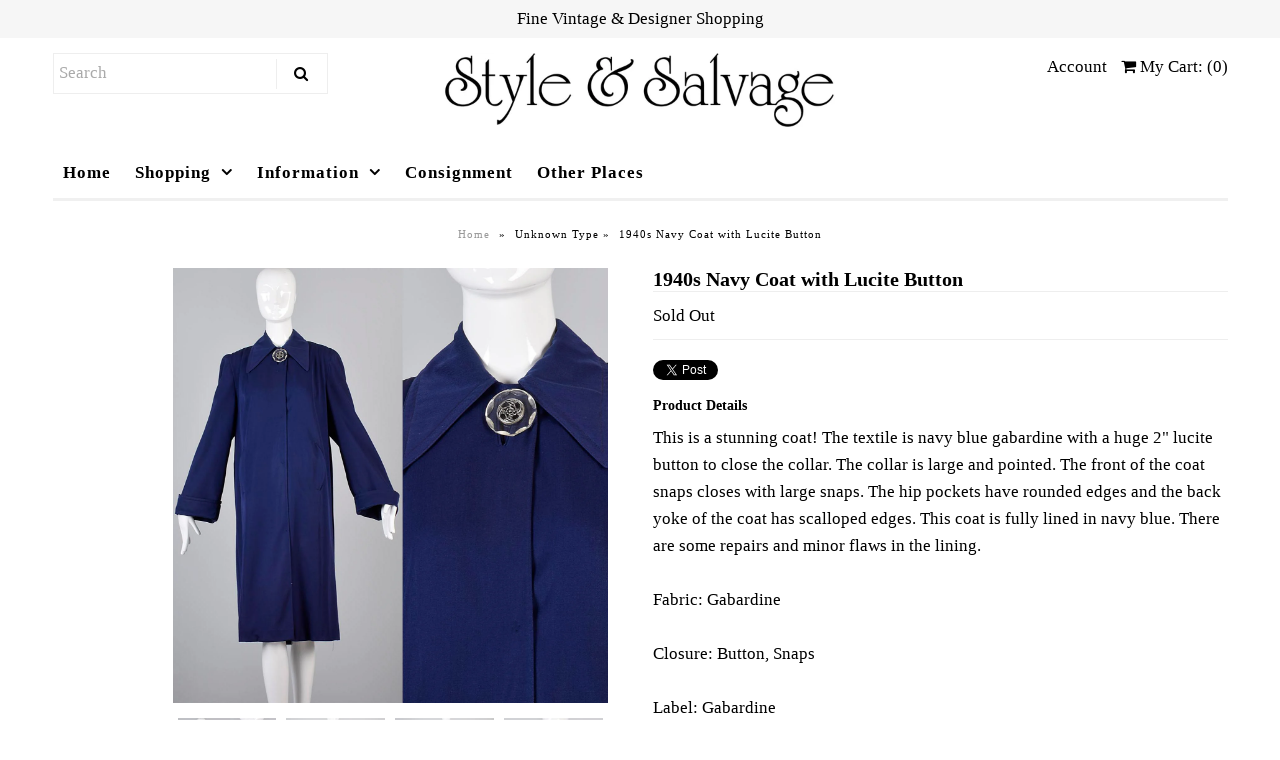

--- FILE ---
content_type: text/html; charset=utf-8
request_url: https://www.styleandsalvage.com/products/1940s-navy-coat-with-lucite-button
body_size: 15967
content:
<!DOCTYPE html>
<!--[if lt IE 7 ]><html class="ie ie6" lang="en"> <![endif]-->
<!--[if IE 7 ]><html class="ie ie7" lang="en"> <![endif]-->
<!--[if IE 8 ]><html class="ie ie8" lang="en"> <![endif]-->
<!--[if (gte IE 9)|!(IE)]><!--><html lang="en"> <!--<![endif]-->
<head>
  <meta name="google-site-verification" content="6Ivki8UHo-N45kx7Hj6VIeFmqo2C-nE2xX8Wbrtn4gQ" />
  <!-- Google Web Fonts
================================================== -->

  
    

  
  

  
   

  
  

  
    

  
     

  
     

  
    

  
       

  
    

  
  

  
  

  
      

  
   

  
     

  
    

  
   


<meta property="og:type" content="product">
<meta property="og:title" content="1940s Navy Coat with Lucite Button">
<meta property="og:url" content="https://www.styleandsalvage.com/products/1940s-navy-coat-with-lucite-button">
<meta property="og:description" content="This is a stunning coat! The textile is navy blue gabardine with a huge 2&quot; lucite button to close the collar. The collar is large and pointed. The front of the coat snaps closes with large snaps. The hip pockets have rounded edges and the back yoke of the coat has scalloped edges. This coat is fully lined in navy blue. There are some repairs and minor flaws in the lining. 

Fabric: Gabardine

Closure: Button, Snaps

Label: Gabardine

Condition: Excellent

Era: 1940s

Inventory#: W0914T-1316


Measurements-
Shoulder to Shoulder: 15.5&quot;
Shoulder to Cuff: 24.5&quot;
Chest/Bust: 40”
Waist: 46”
Hips: 48”
Total Length: 43.5”

All measurements taken with garment flat and doubled when necessary. 

Follow us on Instagram! @StyleandSalvage @FrockittoMe
">

<meta property="og:image" content="http://www.styleandsalvage.com/cdn/shop/products/72a6c7cd-50c6-5c9c-b8df-5123d705c14e_grande.jpg?v=1532701504">
<meta property="og:image:secure_url" content="https://www.styleandsalvage.com/cdn/shop/products/72a6c7cd-50c6-5c9c-b8df-5123d705c14e_grande.jpg?v=1532701504">

<meta property="og:image" content="http://www.styleandsalvage.com/cdn/shop/products/0e4454e3-e77c-597d-a3dc-88d5bff8a159_grande.jpg?v=1532701504">
<meta property="og:image:secure_url" content="https://www.styleandsalvage.com/cdn/shop/products/0e4454e3-e77c-597d-a3dc-88d5bff8a159_grande.jpg?v=1532701504">

<meta property="og:image" content="http://www.styleandsalvage.com/cdn/shop/products/5ec3f8b2-8b9f-5f40-80a0-9896d99066f2_grande.jpg?v=1532701504">
<meta property="og:image:secure_url" content="https://www.styleandsalvage.com/cdn/shop/products/5ec3f8b2-8b9f-5f40-80a0-9896d99066f2_grande.jpg?v=1532701504">

<meta property="og:price:amount" content="225.00">
<meta property="og:price:currency" content="USD">

<meta property="og:site_name" content="Style &amp; Salvage">



<meta name="twitter:card" content="summary">


<meta name="twitter:site" content="@styleandsalvage">


<meta name="twitter:title" content="1940s Navy Coat with Lucite Button">
<meta name="twitter:description" content="This is a stunning coat! The textile is navy blue gabardine with a huge 2&quot; lucite button to close the collar. The collar is large and pointed. The front of the coat snaps closes with large snaps. The ">
<meta name="twitter:image" content="https://www.styleandsalvage.com/cdn/shop/products/72a6c7cd-50c6-5c9c-b8df-5123d705c14e_large.jpg?v=1532701504">
<meta name="twitter:image:width" content="480">
<meta name="twitter:image:height" content="480">

  
  <!-- Meta -->
  <title>
    1940s Navy Coat with Lucite Button &ndash; Style &amp; Salvage
  </title>
  
  <meta name="description" content="This is a stunning coat! The textile is navy blue gabardine with a huge 2&quot; lucite button to close the collar. The collar is large and pointed. The front of the coat snaps closes with large snaps. The hip pockets have rounded edges and the back yoke of the coat has scalloped edges. This coat is fully lined in navy blue." />
  
  <link rel="canonical" href="https://www.styleandsalvage.com/products/1940s-navy-coat-with-lucite-button" />

  <!-- Viewport -->
  <meta name="viewport" content="width=device-width, initial-scale=1, maximum-scale=1">

  <!-- CSS -->

  <link href="//www.styleandsalvage.com/cdn/shop/t/16/assets/stylesheet.css?v=101921010679315278381674755319" rel="stylesheet" type="text/css" media="all" />  
  <link href="//www.styleandsalvage.com/cdn/shop/t/16/assets/queries.css?v=50882180559493406051540820574" rel="stylesheet" type="text/css" media="all" />

  <!--[if lt IE 9]>
	<script src="//html5shim.googlecode.com/svn/trunk/html5.js"></script>
  <![endif]-->

  <!-- JS -->

  <script type="text/javascript" src="//ajax.googleapis.com/ajax/libs/jquery/2.2.4/jquery.min.js"></script>

  <script src="//www.styleandsalvage.com/cdn/shop/t/16/assets/theme.js?v=45493320396329629291540842773" type="text/javascript"></script>  
  <script src="//www.styleandsalvage.com/cdn/shopifycloud/storefront/assets/themes_support/option_selection-b017cd28.js" type="text/javascript"></script>

      

  <script>window.performance && window.performance.mark && window.performance.mark('shopify.content_for_header.start');</script><meta id="shopify-digital-wallet" name="shopify-digital-wallet" content="/1758912/digital_wallets/dialog">
<meta name="shopify-checkout-api-token" content="534390a37b20a673dfe6d684a16b21f6">
<meta id="in-context-paypal-metadata" data-shop-id="1758912" data-venmo-supported="true" data-environment="production" data-locale="en_US" data-paypal-v4="true" data-currency="USD">
<link rel="alternate" type="application/json+oembed" href="https://www.styleandsalvage.com/products/1940s-navy-coat-with-lucite-button.oembed">
<script async="async" src="/checkouts/internal/preloads.js?locale=en-US"></script>
<script id="shopify-features" type="application/json">{"accessToken":"534390a37b20a673dfe6d684a16b21f6","betas":["rich-media-storefront-analytics"],"domain":"www.styleandsalvage.com","predictiveSearch":true,"shopId":1758912,"locale":"en"}</script>
<script>var Shopify = Shopify || {};
Shopify.shop = "style-salvage.myshopify.com";
Shopify.locale = "en";
Shopify.currency = {"active":"USD","rate":"1.0"};
Shopify.country = "US";
Shopify.theme = {"name":"Apolo","id":32351027275,"schema_name":"Vantage","schema_version":"5.2","theme_store_id":null,"role":"main"};
Shopify.theme.handle = "null";
Shopify.theme.style = {"id":null,"handle":null};
Shopify.cdnHost = "www.styleandsalvage.com/cdn";
Shopify.routes = Shopify.routes || {};
Shopify.routes.root = "/";</script>
<script type="module">!function(o){(o.Shopify=o.Shopify||{}).modules=!0}(window);</script>
<script>!function(o){function n(){var o=[];function n(){o.push(Array.prototype.slice.apply(arguments))}return n.q=o,n}var t=o.Shopify=o.Shopify||{};t.loadFeatures=n(),t.autoloadFeatures=n()}(window);</script>
<script id="shop-js-analytics" type="application/json">{"pageType":"product"}</script>
<script defer="defer" async type="module" src="//www.styleandsalvage.com/cdn/shopifycloud/shop-js/modules/v2/client.init-shop-cart-sync_BdyHc3Nr.en.esm.js"></script>
<script defer="defer" async type="module" src="//www.styleandsalvage.com/cdn/shopifycloud/shop-js/modules/v2/chunk.common_Daul8nwZ.esm.js"></script>
<script type="module">
  await import("//www.styleandsalvage.com/cdn/shopifycloud/shop-js/modules/v2/client.init-shop-cart-sync_BdyHc3Nr.en.esm.js");
await import("//www.styleandsalvage.com/cdn/shopifycloud/shop-js/modules/v2/chunk.common_Daul8nwZ.esm.js");

  window.Shopify.SignInWithShop?.initShopCartSync?.({"fedCMEnabled":true,"windoidEnabled":true});

</script>
<script id="__st">var __st={"a":1758912,"offset":-18000,"reqid":"bddb5add-9bc4-4c18-a5ed-987402613efc-1768988743","pageurl":"www.styleandsalvage.com\/products\/1940s-navy-coat-with-lucite-button","u":"3e6d41f7543e","p":"product","rtyp":"product","rid":11708198996};</script>
<script>window.ShopifyPaypalV4VisibilityTracking = true;</script>
<script id="captcha-bootstrap">!function(){'use strict';const t='contact',e='account',n='new_comment',o=[[t,t],['blogs',n],['comments',n],[t,'customer']],c=[[e,'customer_login'],[e,'guest_login'],[e,'recover_customer_password'],[e,'create_customer']],r=t=>t.map((([t,e])=>`form[action*='/${t}']:not([data-nocaptcha='true']) input[name='form_type'][value='${e}']`)).join(','),a=t=>()=>t?[...document.querySelectorAll(t)].map((t=>t.form)):[];function s(){const t=[...o],e=r(t);return a(e)}const i='password',u='form_key',d=['recaptcha-v3-token','g-recaptcha-response','h-captcha-response',i],f=()=>{try{return window.sessionStorage}catch{return}},m='__shopify_v',_=t=>t.elements[u];function p(t,e,n=!1){try{const o=window.sessionStorage,c=JSON.parse(o.getItem(e)),{data:r}=function(t){const{data:e,action:n}=t;return t[m]||n?{data:e,action:n}:{data:t,action:n}}(c);for(const[e,n]of Object.entries(r))t.elements[e]&&(t.elements[e].value=n);n&&o.removeItem(e)}catch(o){console.error('form repopulation failed',{error:o})}}const l='form_type',E='cptcha';function T(t){t.dataset[E]=!0}const w=window,h=w.document,L='Shopify',v='ce_forms',y='captcha';let A=!1;((t,e)=>{const n=(g='f06e6c50-85a8-45c8-87d0-21a2b65856fe',I='https://cdn.shopify.com/shopifycloud/storefront-forms-hcaptcha/ce_storefront_forms_captcha_hcaptcha.v1.5.2.iife.js',D={infoText:'Protected by hCaptcha',privacyText:'Privacy',termsText:'Terms'},(t,e,n)=>{const o=w[L][v],c=o.bindForm;if(c)return c(t,g,e,D).then(n);var r;o.q.push([[t,g,e,D],n]),r=I,A||(h.body.append(Object.assign(h.createElement('script'),{id:'captcha-provider',async:!0,src:r})),A=!0)});var g,I,D;w[L]=w[L]||{},w[L][v]=w[L][v]||{},w[L][v].q=[],w[L][y]=w[L][y]||{},w[L][y].protect=function(t,e){n(t,void 0,e),T(t)},Object.freeze(w[L][y]),function(t,e,n,w,h,L){const[v,y,A,g]=function(t,e,n){const i=e?o:[],u=t?c:[],d=[...i,...u],f=r(d),m=r(i),_=r(d.filter((([t,e])=>n.includes(e))));return[a(f),a(m),a(_),s()]}(w,h,L),I=t=>{const e=t.target;return e instanceof HTMLFormElement?e:e&&e.form},D=t=>v().includes(t);t.addEventListener('submit',(t=>{const e=I(t);if(!e)return;const n=D(e)&&!e.dataset.hcaptchaBound&&!e.dataset.recaptchaBound,o=_(e),c=g().includes(e)&&(!o||!o.value);(n||c)&&t.preventDefault(),c&&!n&&(function(t){try{if(!f())return;!function(t){const e=f();if(!e)return;const n=_(t);if(!n)return;const o=n.value;o&&e.removeItem(o)}(t);const e=Array.from(Array(32),(()=>Math.random().toString(36)[2])).join('');!function(t,e){_(t)||t.append(Object.assign(document.createElement('input'),{type:'hidden',name:u})),t.elements[u].value=e}(t,e),function(t,e){const n=f();if(!n)return;const o=[...t.querySelectorAll(`input[type='${i}']`)].map((({name:t})=>t)),c=[...d,...o],r={};for(const[a,s]of new FormData(t).entries())c.includes(a)||(r[a]=s);n.setItem(e,JSON.stringify({[m]:1,action:t.action,data:r}))}(t,e)}catch(e){console.error('failed to persist form',e)}}(e),e.submit())}));const S=(t,e)=>{t&&!t.dataset[E]&&(n(t,e.some((e=>e===t))),T(t))};for(const o of['focusin','change'])t.addEventListener(o,(t=>{const e=I(t);D(e)&&S(e,y())}));const B=e.get('form_key'),M=e.get(l),P=B&&M;t.addEventListener('DOMContentLoaded',(()=>{const t=y();if(P)for(const e of t)e.elements[l].value===M&&p(e,B);[...new Set([...A(),...v().filter((t=>'true'===t.dataset.shopifyCaptcha))])].forEach((e=>S(e,t)))}))}(h,new URLSearchParams(w.location.search),n,t,e,['guest_login'])})(!0,!0)}();</script>
<script integrity="sha256-4kQ18oKyAcykRKYeNunJcIwy7WH5gtpwJnB7kiuLZ1E=" data-source-attribution="shopify.loadfeatures" defer="defer" src="//www.styleandsalvage.com/cdn/shopifycloud/storefront/assets/storefront/load_feature-a0a9edcb.js" crossorigin="anonymous"></script>
<script data-source-attribution="shopify.dynamic_checkout.dynamic.init">var Shopify=Shopify||{};Shopify.PaymentButton=Shopify.PaymentButton||{isStorefrontPortableWallets:!0,init:function(){window.Shopify.PaymentButton.init=function(){};var t=document.createElement("script");t.src="https://www.styleandsalvage.com/cdn/shopifycloud/portable-wallets/latest/portable-wallets.en.js",t.type="module",document.head.appendChild(t)}};
</script>
<script data-source-attribution="shopify.dynamic_checkout.buyer_consent">
  function portableWalletsHideBuyerConsent(e){var t=document.getElementById("shopify-buyer-consent"),n=document.getElementById("shopify-subscription-policy-button");t&&n&&(t.classList.add("hidden"),t.setAttribute("aria-hidden","true"),n.removeEventListener("click",e))}function portableWalletsShowBuyerConsent(e){var t=document.getElementById("shopify-buyer-consent"),n=document.getElementById("shopify-subscription-policy-button");t&&n&&(t.classList.remove("hidden"),t.removeAttribute("aria-hidden"),n.addEventListener("click",e))}window.Shopify?.PaymentButton&&(window.Shopify.PaymentButton.hideBuyerConsent=portableWalletsHideBuyerConsent,window.Shopify.PaymentButton.showBuyerConsent=portableWalletsShowBuyerConsent);
</script>
<script data-source-attribution="shopify.dynamic_checkout.cart.bootstrap">document.addEventListener("DOMContentLoaded",(function(){function t(){return document.querySelector("shopify-accelerated-checkout-cart, shopify-accelerated-checkout")}if(t())Shopify.PaymentButton.init();else{new MutationObserver((function(e,n){t()&&(Shopify.PaymentButton.init(),n.disconnect())})).observe(document.body,{childList:!0,subtree:!0})}}));
</script>
<link id="shopify-accelerated-checkout-styles" rel="stylesheet" media="screen" href="https://www.styleandsalvage.com/cdn/shopifycloud/portable-wallets/latest/accelerated-checkout-backwards-compat.css" crossorigin="anonymous">
<style id="shopify-accelerated-checkout-cart">
        #shopify-buyer-consent {
  margin-top: 1em;
  display: inline-block;
  width: 100%;
}

#shopify-buyer-consent.hidden {
  display: none;
}

#shopify-subscription-policy-button {
  background: none;
  border: none;
  padding: 0;
  text-decoration: underline;
  font-size: inherit;
  cursor: pointer;
}

#shopify-subscription-policy-button::before {
  box-shadow: none;
}

      </style>

<script>window.performance && window.performance.mark && window.performance.mark('shopify.content_for_header.end');</script>

  

  <!-- Favicon -->
  
  <link rel="shortcut icon" href="//www.styleandsalvage.com/cdn/shop/files/SS-Favicon_32x32.gif?v=1613503532" type="image/png" />
  
<link href="https://monorail-edge.shopifysvc.com" rel="dns-prefetch">
<script>(function(){if ("sendBeacon" in navigator && "performance" in window) {try {var session_token_from_headers = performance.getEntriesByType('navigation')[0].serverTiming.find(x => x.name == '_s').description;} catch {var session_token_from_headers = undefined;}var session_cookie_matches = document.cookie.match(/_shopify_s=([^;]*)/);var session_token_from_cookie = session_cookie_matches && session_cookie_matches.length === 2 ? session_cookie_matches[1] : "";var session_token = session_token_from_headers || session_token_from_cookie || "";function handle_abandonment_event(e) {var entries = performance.getEntries().filter(function(entry) {return /monorail-edge.shopifysvc.com/.test(entry.name);});if (!window.abandonment_tracked && entries.length === 0) {window.abandonment_tracked = true;var currentMs = Date.now();var navigation_start = performance.timing.navigationStart;var payload = {shop_id: 1758912,url: window.location.href,navigation_start,duration: currentMs - navigation_start,session_token,page_type: "product"};window.navigator.sendBeacon("https://monorail-edge.shopifysvc.com/v1/produce", JSON.stringify({schema_id: "online_store_buyer_site_abandonment/1.1",payload: payload,metadata: {event_created_at_ms: currentMs,event_sent_at_ms: currentMs}}));}}window.addEventListener('pagehide', handle_abandonment_event);}}());</script>
<script id="web-pixels-manager-setup">(function e(e,d,r,n,o){if(void 0===o&&(o={}),!Boolean(null===(a=null===(i=window.Shopify)||void 0===i?void 0:i.analytics)||void 0===a?void 0:a.replayQueue)){var i,a;window.Shopify=window.Shopify||{};var t=window.Shopify;t.analytics=t.analytics||{};var s=t.analytics;s.replayQueue=[],s.publish=function(e,d,r){return s.replayQueue.push([e,d,r]),!0};try{self.performance.mark("wpm:start")}catch(e){}var l=function(){var e={modern:/Edge?\/(1{2}[4-9]|1[2-9]\d|[2-9]\d{2}|\d{4,})\.\d+(\.\d+|)|Firefox\/(1{2}[4-9]|1[2-9]\d|[2-9]\d{2}|\d{4,})\.\d+(\.\d+|)|Chrom(ium|e)\/(9{2}|\d{3,})\.\d+(\.\d+|)|(Maci|X1{2}).+ Version\/(15\.\d+|(1[6-9]|[2-9]\d|\d{3,})\.\d+)([,.]\d+|)( \(\w+\)|)( Mobile\/\w+|) Safari\/|Chrome.+OPR\/(9{2}|\d{3,})\.\d+\.\d+|(CPU[ +]OS|iPhone[ +]OS|CPU[ +]iPhone|CPU IPhone OS|CPU iPad OS)[ +]+(15[._]\d+|(1[6-9]|[2-9]\d|\d{3,})[._]\d+)([._]\d+|)|Android:?[ /-](13[3-9]|1[4-9]\d|[2-9]\d{2}|\d{4,})(\.\d+|)(\.\d+|)|Android.+Firefox\/(13[5-9]|1[4-9]\d|[2-9]\d{2}|\d{4,})\.\d+(\.\d+|)|Android.+Chrom(ium|e)\/(13[3-9]|1[4-9]\d|[2-9]\d{2}|\d{4,})\.\d+(\.\d+|)|SamsungBrowser\/([2-9]\d|\d{3,})\.\d+/,legacy:/Edge?\/(1[6-9]|[2-9]\d|\d{3,})\.\d+(\.\d+|)|Firefox\/(5[4-9]|[6-9]\d|\d{3,})\.\d+(\.\d+|)|Chrom(ium|e)\/(5[1-9]|[6-9]\d|\d{3,})\.\d+(\.\d+|)([\d.]+$|.*Safari\/(?![\d.]+ Edge\/[\d.]+$))|(Maci|X1{2}).+ Version\/(10\.\d+|(1[1-9]|[2-9]\d|\d{3,})\.\d+)([,.]\d+|)( \(\w+\)|)( Mobile\/\w+|) Safari\/|Chrome.+OPR\/(3[89]|[4-9]\d|\d{3,})\.\d+\.\d+|(CPU[ +]OS|iPhone[ +]OS|CPU[ +]iPhone|CPU IPhone OS|CPU iPad OS)[ +]+(10[._]\d+|(1[1-9]|[2-9]\d|\d{3,})[._]\d+)([._]\d+|)|Android:?[ /-](13[3-9]|1[4-9]\d|[2-9]\d{2}|\d{4,})(\.\d+|)(\.\d+|)|Mobile Safari.+OPR\/([89]\d|\d{3,})\.\d+\.\d+|Android.+Firefox\/(13[5-9]|1[4-9]\d|[2-9]\d{2}|\d{4,})\.\d+(\.\d+|)|Android.+Chrom(ium|e)\/(13[3-9]|1[4-9]\d|[2-9]\d{2}|\d{4,})\.\d+(\.\d+|)|Android.+(UC? ?Browser|UCWEB|U3)[ /]?(15\.([5-9]|\d{2,})|(1[6-9]|[2-9]\d|\d{3,})\.\d+)\.\d+|SamsungBrowser\/(5\.\d+|([6-9]|\d{2,})\.\d+)|Android.+MQ{2}Browser\/(14(\.(9|\d{2,})|)|(1[5-9]|[2-9]\d|\d{3,})(\.\d+|))(\.\d+|)|K[Aa][Ii]OS\/(3\.\d+|([4-9]|\d{2,})\.\d+)(\.\d+|)/},d=e.modern,r=e.legacy,n=navigator.userAgent;return n.match(d)?"modern":n.match(r)?"legacy":"unknown"}(),u="modern"===l?"modern":"legacy",c=(null!=n?n:{modern:"",legacy:""})[u],f=function(e){return[e.baseUrl,"/wpm","/b",e.hashVersion,"modern"===e.buildTarget?"m":"l",".js"].join("")}({baseUrl:d,hashVersion:r,buildTarget:u}),m=function(e){var d=e.version,r=e.bundleTarget,n=e.surface,o=e.pageUrl,i=e.monorailEndpoint;return{emit:function(e){var a=e.status,t=e.errorMsg,s=(new Date).getTime(),l=JSON.stringify({metadata:{event_sent_at_ms:s},events:[{schema_id:"web_pixels_manager_load/3.1",payload:{version:d,bundle_target:r,page_url:o,status:a,surface:n,error_msg:t},metadata:{event_created_at_ms:s}}]});if(!i)return console&&console.warn&&console.warn("[Web Pixels Manager] No Monorail endpoint provided, skipping logging."),!1;try{return self.navigator.sendBeacon.bind(self.navigator)(i,l)}catch(e){}var u=new XMLHttpRequest;try{return u.open("POST",i,!0),u.setRequestHeader("Content-Type","text/plain"),u.send(l),!0}catch(e){return console&&console.warn&&console.warn("[Web Pixels Manager] Got an unhandled error while logging to Monorail."),!1}}}}({version:r,bundleTarget:l,surface:e.surface,pageUrl:self.location.href,monorailEndpoint:e.monorailEndpoint});try{o.browserTarget=l,function(e){var d=e.src,r=e.async,n=void 0===r||r,o=e.onload,i=e.onerror,a=e.sri,t=e.scriptDataAttributes,s=void 0===t?{}:t,l=document.createElement("script"),u=document.querySelector("head"),c=document.querySelector("body");if(l.async=n,l.src=d,a&&(l.integrity=a,l.crossOrigin="anonymous"),s)for(var f in s)if(Object.prototype.hasOwnProperty.call(s,f))try{l.dataset[f]=s[f]}catch(e){}if(o&&l.addEventListener("load",o),i&&l.addEventListener("error",i),u)u.appendChild(l);else{if(!c)throw new Error("Did not find a head or body element to append the script");c.appendChild(l)}}({src:f,async:!0,onload:function(){if(!function(){var e,d;return Boolean(null===(d=null===(e=window.Shopify)||void 0===e?void 0:e.analytics)||void 0===d?void 0:d.initialized)}()){var d=window.webPixelsManager.init(e)||void 0;if(d){var r=window.Shopify.analytics;r.replayQueue.forEach((function(e){var r=e[0],n=e[1],o=e[2];d.publishCustomEvent(r,n,o)})),r.replayQueue=[],r.publish=d.publishCustomEvent,r.visitor=d.visitor,r.initialized=!0}}},onerror:function(){return m.emit({status:"failed",errorMsg:"".concat(f," has failed to load")})},sri:function(e){var d=/^sha384-[A-Za-z0-9+/=]+$/;return"string"==typeof e&&d.test(e)}(c)?c:"",scriptDataAttributes:o}),m.emit({status:"loading"})}catch(e){m.emit({status:"failed",errorMsg:(null==e?void 0:e.message)||"Unknown error"})}}})({shopId: 1758912,storefrontBaseUrl: "https://www.styleandsalvage.com",extensionsBaseUrl: "https://extensions.shopifycdn.com/cdn/shopifycloud/web-pixels-manager",monorailEndpoint: "https://monorail-edge.shopifysvc.com/unstable/produce_batch",surface: "storefront-renderer",enabledBetaFlags: ["2dca8a86"],webPixelsConfigList: [{"id":"shopify-app-pixel","configuration":"{}","eventPayloadVersion":"v1","runtimeContext":"STRICT","scriptVersion":"0450","apiClientId":"shopify-pixel","type":"APP","privacyPurposes":["ANALYTICS","MARKETING"]},{"id":"shopify-custom-pixel","eventPayloadVersion":"v1","runtimeContext":"LAX","scriptVersion":"0450","apiClientId":"shopify-pixel","type":"CUSTOM","privacyPurposes":["ANALYTICS","MARKETING"]}],isMerchantRequest: false,initData: {"shop":{"name":"Style \u0026 Salvage","paymentSettings":{"currencyCode":"USD"},"myshopifyDomain":"style-salvage.myshopify.com","countryCode":"US","storefrontUrl":"https:\/\/www.styleandsalvage.com"},"customer":null,"cart":null,"checkout":null,"productVariants":[{"price":{"amount":225.0,"currencyCode":"USD"},"product":{"title":"1940s Navy Coat with Lucite Button","vendor":"Style \u0026 Salvage","id":"11708198996","untranslatedTitle":"1940s Navy Coat with Lucite Button","url":"\/products\/1940s-navy-coat-with-lucite-button","type":""},"id":"51431009876","image":{"src":"\/\/www.styleandsalvage.com\/cdn\/shop\/products\/72a6c7cd-50c6-5c9c-b8df-5123d705c14e.jpg?v=1532701504"},"sku":"W-1316","title":"Default Title","untranslatedTitle":"Default Title"}],"purchasingCompany":null},},"https://www.styleandsalvage.com/cdn","fcfee988w5aeb613cpc8e4bc33m6693e112",{"modern":"","legacy":""},{"shopId":"1758912","storefrontBaseUrl":"https:\/\/www.styleandsalvage.com","extensionBaseUrl":"https:\/\/extensions.shopifycdn.com\/cdn\/shopifycloud\/web-pixels-manager","surface":"storefront-renderer","enabledBetaFlags":"[\"2dca8a86\"]","isMerchantRequest":"false","hashVersion":"fcfee988w5aeb613cpc8e4bc33m6693e112","publish":"custom","events":"[[\"page_viewed\",{}],[\"product_viewed\",{\"productVariant\":{\"price\":{\"amount\":225.0,\"currencyCode\":\"USD\"},\"product\":{\"title\":\"1940s Navy Coat with Lucite Button\",\"vendor\":\"Style \u0026 Salvage\",\"id\":\"11708198996\",\"untranslatedTitle\":\"1940s Navy Coat with Lucite Button\",\"url\":\"\/products\/1940s-navy-coat-with-lucite-button\",\"type\":\"\"},\"id\":\"51431009876\",\"image\":{\"src\":\"\/\/www.styleandsalvage.com\/cdn\/shop\/products\/72a6c7cd-50c6-5c9c-b8df-5123d705c14e.jpg?v=1532701504\"},\"sku\":\"W-1316\",\"title\":\"Default Title\",\"untranslatedTitle\":\"Default Title\"}}]]"});</script><script>
  window.ShopifyAnalytics = window.ShopifyAnalytics || {};
  window.ShopifyAnalytics.meta = window.ShopifyAnalytics.meta || {};
  window.ShopifyAnalytics.meta.currency = 'USD';
  var meta = {"product":{"id":11708198996,"gid":"gid:\/\/shopify\/Product\/11708198996","vendor":"Style \u0026 Salvage","type":"","handle":"1940s-navy-coat-with-lucite-button","variants":[{"id":51431009876,"price":22500,"name":"1940s Navy Coat with Lucite Button","public_title":null,"sku":"W-1316"}],"remote":false},"page":{"pageType":"product","resourceType":"product","resourceId":11708198996,"requestId":"bddb5add-9bc4-4c18-a5ed-987402613efc-1768988743"}};
  for (var attr in meta) {
    window.ShopifyAnalytics.meta[attr] = meta[attr];
  }
</script>
<script class="analytics">
  (function () {
    var customDocumentWrite = function(content) {
      var jquery = null;

      if (window.jQuery) {
        jquery = window.jQuery;
      } else if (window.Checkout && window.Checkout.$) {
        jquery = window.Checkout.$;
      }

      if (jquery) {
        jquery('body').append(content);
      }
    };

    var hasLoggedConversion = function(token) {
      if (token) {
        return document.cookie.indexOf('loggedConversion=' + token) !== -1;
      }
      return false;
    }

    var setCookieIfConversion = function(token) {
      if (token) {
        var twoMonthsFromNow = new Date(Date.now());
        twoMonthsFromNow.setMonth(twoMonthsFromNow.getMonth() + 2);

        document.cookie = 'loggedConversion=' + token + '; expires=' + twoMonthsFromNow;
      }
    }

    var trekkie = window.ShopifyAnalytics.lib = window.trekkie = window.trekkie || [];
    if (trekkie.integrations) {
      return;
    }
    trekkie.methods = [
      'identify',
      'page',
      'ready',
      'track',
      'trackForm',
      'trackLink'
    ];
    trekkie.factory = function(method) {
      return function() {
        var args = Array.prototype.slice.call(arguments);
        args.unshift(method);
        trekkie.push(args);
        return trekkie;
      };
    };
    for (var i = 0; i < trekkie.methods.length; i++) {
      var key = trekkie.methods[i];
      trekkie[key] = trekkie.factory(key);
    }
    trekkie.load = function(config) {
      trekkie.config = config || {};
      trekkie.config.initialDocumentCookie = document.cookie;
      var first = document.getElementsByTagName('script')[0];
      var script = document.createElement('script');
      script.type = 'text/javascript';
      script.onerror = function(e) {
        var scriptFallback = document.createElement('script');
        scriptFallback.type = 'text/javascript';
        scriptFallback.onerror = function(error) {
                var Monorail = {
      produce: function produce(monorailDomain, schemaId, payload) {
        var currentMs = new Date().getTime();
        var event = {
          schema_id: schemaId,
          payload: payload,
          metadata: {
            event_created_at_ms: currentMs,
            event_sent_at_ms: currentMs
          }
        };
        return Monorail.sendRequest("https://" + monorailDomain + "/v1/produce", JSON.stringify(event));
      },
      sendRequest: function sendRequest(endpointUrl, payload) {
        // Try the sendBeacon API
        if (window && window.navigator && typeof window.navigator.sendBeacon === 'function' && typeof window.Blob === 'function' && !Monorail.isIos12()) {
          var blobData = new window.Blob([payload], {
            type: 'text/plain'
          });

          if (window.navigator.sendBeacon(endpointUrl, blobData)) {
            return true;
          } // sendBeacon was not successful

        } // XHR beacon

        var xhr = new XMLHttpRequest();

        try {
          xhr.open('POST', endpointUrl);
          xhr.setRequestHeader('Content-Type', 'text/plain');
          xhr.send(payload);
        } catch (e) {
          console.log(e);
        }

        return false;
      },
      isIos12: function isIos12() {
        return window.navigator.userAgent.lastIndexOf('iPhone; CPU iPhone OS 12_') !== -1 || window.navigator.userAgent.lastIndexOf('iPad; CPU OS 12_') !== -1;
      }
    };
    Monorail.produce('monorail-edge.shopifysvc.com',
      'trekkie_storefront_load_errors/1.1',
      {shop_id: 1758912,
      theme_id: 32351027275,
      app_name: "storefront",
      context_url: window.location.href,
      source_url: "//www.styleandsalvage.com/cdn/s/trekkie.storefront.cd680fe47e6c39ca5d5df5f0a32d569bc48c0f27.min.js"});

        };
        scriptFallback.async = true;
        scriptFallback.src = '//www.styleandsalvage.com/cdn/s/trekkie.storefront.cd680fe47e6c39ca5d5df5f0a32d569bc48c0f27.min.js';
        first.parentNode.insertBefore(scriptFallback, first);
      };
      script.async = true;
      script.src = '//www.styleandsalvage.com/cdn/s/trekkie.storefront.cd680fe47e6c39ca5d5df5f0a32d569bc48c0f27.min.js';
      first.parentNode.insertBefore(script, first);
    };
    trekkie.load(
      {"Trekkie":{"appName":"storefront","development":false,"defaultAttributes":{"shopId":1758912,"isMerchantRequest":null,"themeId":32351027275,"themeCityHash":"3680592608125990035","contentLanguage":"en","currency":"USD","eventMetadataId":"37a8d9a6-8b3a-4765-aecb-b255b0efee7d"},"isServerSideCookieWritingEnabled":true,"monorailRegion":"shop_domain","enabledBetaFlags":["65f19447"]},"Session Attribution":{},"S2S":{"facebookCapiEnabled":false,"source":"trekkie-storefront-renderer","apiClientId":580111}}
    );

    var loaded = false;
    trekkie.ready(function() {
      if (loaded) return;
      loaded = true;

      window.ShopifyAnalytics.lib = window.trekkie;

      var originalDocumentWrite = document.write;
      document.write = customDocumentWrite;
      try { window.ShopifyAnalytics.merchantGoogleAnalytics.call(this); } catch(error) {};
      document.write = originalDocumentWrite;

      window.ShopifyAnalytics.lib.page(null,{"pageType":"product","resourceType":"product","resourceId":11708198996,"requestId":"bddb5add-9bc4-4c18-a5ed-987402613efc-1768988743","shopifyEmitted":true});

      var match = window.location.pathname.match(/checkouts\/(.+)\/(thank_you|post_purchase)/)
      var token = match? match[1]: undefined;
      if (!hasLoggedConversion(token)) {
        setCookieIfConversion(token);
        window.ShopifyAnalytics.lib.track("Viewed Product",{"currency":"USD","variantId":51431009876,"productId":11708198996,"productGid":"gid:\/\/shopify\/Product\/11708198996","name":"1940s Navy Coat with Lucite Button","price":"225.00","sku":"W-1316","brand":"Style \u0026 Salvage","variant":null,"category":"","nonInteraction":true,"remote":false},undefined,undefined,{"shopifyEmitted":true});
      window.ShopifyAnalytics.lib.track("monorail:\/\/trekkie_storefront_viewed_product\/1.1",{"currency":"USD","variantId":51431009876,"productId":11708198996,"productGid":"gid:\/\/shopify\/Product\/11708198996","name":"1940s Navy Coat with Lucite Button","price":"225.00","sku":"W-1316","brand":"Style \u0026 Salvage","variant":null,"category":"","nonInteraction":true,"remote":false,"referer":"https:\/\/www.styleandsalvage.com\/products\/1940s-navy-coat-with-lucite-button"});
      }
    });


        var eventsListenerScript = document.createElement('script');
        eventsListenerScript.async = true;
        eventsListenerScript.src = "//www.styleandsalvage.com/cdn/shopifycloud/storefront/assets/shop_events_listener-3da45d37.js";
        document.getElementsByTagName('head')[0].appendChild(eventsListenerScript);

})();</script>
  <script>
  if (!window.ga || (window.ga && typeof window.ga !== 'function')) {
    window.ga = function ga() {
      (window.ga.q = window.ga.q || []).push(arguments);
      if (window.Shopify && window.Shopify.analytics && typeof window.Shopify.analytics.publish === 'function') {
        window.Shopify.analytics.publish("ga_stub_called", {}, {sendTo: "google_osp_migration"});
      }
      console.error("Shopify's Google Analytics stub called with:", Array.from(arguments), "\nSee https://help.shopify.com/manual/promoting-marketing/pixels/pixel-migration#google for more information.");
    };
    if (window.Shopify && window.Shopify.analytics && typeof window.Shopify.analytics.publish === 'function') {
      window.Shopify.analytics.publish("ga_stub_initialized", {}, {sendTo: "google_osp_migration"});
    }
  }
</script>
<script
  defer
  src="https://www.styleandsalvage.com/cdn/shopifycloud/perf-kit/shopify-perf-kit-3.0.4.min.js"
  data-application="storefront-renderer"
  data-shop-id="1758912"
  data-render-region="gcp-us-central1"
  data-page-type="product"
  data-theme-instance-id="32351027275"
  data-theme-name="Vantage"
  data-theme-version="5.2"
  data-monorail-region="shop_domain"
  data-resource-timing-sampling-rate="10"
  data-shs="true"
  data-shs-beacon="true"
  data-shs-export-with-fetch="true"
  data-shs-logs-sample-rate="1"
  data-shs-beacon-endpoint="https://www.styleandsalvage.com/api/collect"
></script>
</head>

<body class="gridlock shifter shifter-left ">
   <div id="shopify-section-mobile-navigation" class="shopify-section"><nav class="shifter-navigation no-fouc" data-section-id="mobile-navigation" data-section-type="mobile-navigation">
  <form action="/search" method="get" class="search-form">              
    <input type="text" name="q" id="q" class="search-field" placeholder="Search" />
    <button type="submit"><i class="fa fa-search"></i></button>
  </form>        

  <div class="clear"></div>
  
  <ul id="accordion">    
    
    
    <li><a href="/" title="">Home</a></li>
    
    
    
    <li class="accordion-toggle">Shopping</li>
    <div class="accordion-content">
      <ul class="sub">
        
         
        <div class="accordion-toggle2">Men's Vintage</div>
        <div class="accordion-content2">
          <ul class="sub">
            
            <li><a href="/collections/mens-athletic-1">Men's Athletic</a></li>
            
            <li><a href="/collections/mens-accessories-1">Men's Accessories</a></li>
            
            <li><a href="/collections/mens-blazers-sportcoats-1">Men's Blazers + Sportcoats</a></li>
            
            <li><a href="/collections/mens-loungewear-underwear-1">Men's Loungewear + Underwear</a></li>
            
            <li><a href="/collections/mens-neckties-bowties-1">Men's Neckties + Bowties</a></li>
            
            <li><a href="/collections/mens-non-automatic-collection-test-item-3">Men's Outerwear</a></li>
            
            <li><a href="/collections/non-automatic-collection-test-item-2">Men's Pants + Shorts</a></li>
            
            <li><a href="/collections/mens-shirts-sweaters-tops-1">Men's Shirts + Sweaters + Tops</a></li>
            
            <li><a href="/collections/mens-shoes-boots-1">Men's Shoes + Boots</a></li>
            
            <li><a href="/collections/mens-suits-tuxedos-1">Men's Suits + Tuxedos</a></li>
            
            <li><a href="/collections/mens-workwear-denim-1">Men's Workwear + Denim</a></li>
            
            <li><a href="/collections/vintage-t-shirts-1">Vintage T-Shirts</a></li>
            
          </ul>
        </div>
        
        
         
        <div class="accordion-toggle2">Women's Vintage</div>
        <div class="accordion-content2">
          <ul class="sub">
            
            <li><a href="/collections/little-black-dress-1">Little Black Dress</a></li>
            
            <li><a href="/collections/wedding-dresses-bridal-shop-1">Wedding Dresses + Bridal Shop</a></li>
            
            <li><a href="/collections/vintage-t-shirts-1">Vintage T-Shirts</a></li>
            
            <li><a href="/collections/womens-accessories-other-1">Women's Accessories + Other</a></li>
            
            <li><a href="/collections/womens-athletic-1">Women's Athletic</a></li>
            
            <li><a href="/collections/womens-designer-1">Women's Designer</a></li>
            
            <li><a href="/collections/womens-dresses-1">Women's Dresses</a></li>
            
            <li><a href="/collections/womens-handbags-1">Women's Handbags</a></li>
            
            <li><a href="/collections/womens-jumpsuits-rompers-playsuits-1">Women's Jumpsuits + Rompers + Playsuits</a></li>
            
            <li><a href="/collections/womens-lingerie-loungewear-1">Women's Lingerie + Loungewear</a></li>
            
            <li><a href="/collections/womens-outerwear-1">Women's Outerwear</a></li>
            
            <li><a href="/collections/womens-pants-shorts-1">Women's Pants + Shorts</a></li>
            
            <li><a href="/collections/womens-shoes-boots-1">Women's Shoes + Boots</a></li>
            
            <li><a href="/collections/womens-skirts-1">Women's Skirts</a></li>
            
            <li><a href="/collections/womens-suits-outfits-matching-sets-1">Women's Suits + Outfits + Matching Sets</a></li>
            
            <li><a href="/collections/womens-tops-blazers-1">Women's Tops + Blazers</a></li>
            
          </ul>
        </div>
        
        
        
        <li><a href="/collections/sold-archive-2">Sold Archive</a></li>
        
        
      </ul>
    </div>
    
    
    
    <li class="accordion-toggle">Information</li>
    <div class="accordion-content">
      <ul class="sub">
        
        
        <li><a href="/pages/information">Policies</a></li>
        
        
        
        <li><a href="/pages/shipping-returns">Shipping & Returns</a></li>
        
        
        
        <li><a href="/pages/about-us">Contact Us</a></li>
        
        
        
        <li><a href="/pages/caring-for-vintage">Caring for Vintage</a></li>
        
        
        
        <li><a href="/pages/sizing-condition">Sizing/Condition</a></li>
        
        
        
        <li><a href="/pages/customer-support">Layaway Plans</a></li>
        
        
      </ul>
    </div>
    
    
    
    <li><a href="/pages/consignment" title="">Consignment</a></li>
    
    
    
    <li><a href="/pages/other-places" title="">Other Places</a></li>
    
      
  </ul>     
</nav> 



</div>
  <div class="shifter-page">
    <div id="wrapper">
    <div id="shopify-section-header" class="shopify-section"><div class="header-section" data-section-id="header" data-section-type="header-section">

  <div id="top-bar">
    
        <div class="row">
          <div class="desktop-12 tablet-6 mobile-3">
            <p>Fine Vintage &amp; Designer Shopping</p>
          </div>
          
        </div>

        
  </div>   
  <div id="mobile-header">
    <div class="row">
      <ul id="mobile-menu" class="mobile-3">
        <li><span class="shifter-handle"><i class="fa fa-bars" aria-hidden="true"></i></span></li>
        <li><a href="/search"><i class="fa fa-search"></i></a></li>
        
          
          <li><a href="/account/login"><i class="fa fa-user"></i></a></li>
          
                
        <li><a href="/cart"><i class="fa fa-shopping-cart" aria-hidden="true"></i> <span class="cart-count">0</span></a></li>
      </ul>     
    </div>
  </div>

  <div id="header-wrapper">
    
        <div id="header" class="row">	
          


          
          <div id="search" class="desktop-3 tablet-hide mobile-hide">            
            
            <form action="/search" method="get" class="search-form">              
              <input type="text" name="q" id="q" class="search-field" placeholder="Search" />
              <button type="submit"><i class="fa fa-search"></i></button>
            </form>
            
          </div>
          
          <div id="logo" class="desktop-6 tablet-6 mobile-3">
            
<a href="/"><img src="//www.styleandsalvage.com/cdn/shop/files/styleandsalvage-1200_600x.gif?v=1613503531" itemprop="logo"></a>
              
          </div>
          
          
          <ul id="cart" class=" desktop-3 tablet-hide mobile-hide">
  
  
  <li><a href="/account/login">Account</a></li>
  
  
  <li><a href="/cart"><i class="fa fa-shopping-cart" aria-hidden="true"></i> My Cart: (<span class="cart-count">0</span>)</a></li>
</ul>
          
          

          
          
        </div>  
        <!-- End Header -->
        
        
        <div class="nav-container">
          <div class="row tablet-hide" id="navigation-wrapper">
            <div class="navigation desktop-12">           
              <ul class="nav">
           
  
  <li><a href="/" title="">Home</a></li>
       
           
  
  <li class="dropdown"><a href="/collections/newly-listed" title="">Shopping</a>  
    <ul class="submenu">
      
            
      <li class="nest"><a href="/collections/non-automatic-collection-test">Men's Vintage</a>                 
        <ul class="nested">
          
          <li><a href="/collections/mens-athletic-1">Men's Athletic</a></li>
          
          <li><a href="/collections/mens-accessories-1">Men's Accessories</a></li>
          
          <li><a href="/collections/mens-blazers-sportcoats-1">Men's Blazers + Sportcoats</a></li>
          
          <li><a href="/collections/mens-loungewear-underwear-1">Men's Loungewear + Underwear</a></li>
          
          <li><a href="/collections/mens-neckties-bowties-1">Men's Neckties + Bowties</a></li>
          
          <li><a href="/collections/mens-non-automatic-collection-test-item-3">Men's Outerwear</a></li>
          
          <li><a href="/collections/non-automatic-collection-test-item-2">Men's Pants + Shorts</a></li>
          
          <li><a href="/collections/mens-shirts-sweaters-tops-1">Men's Shirts + Sweaters + Tops</a></li>
          
          <li><a href="/collections/mens-shoes-boots-1">Men's Shoes + Boots</a></li>
          
          <li><a href="/collections/mens-suits-tuxedos-1">Men's Suits + Tuxedos</a></li>
          
          <li><a href="/collections/mens-workwear-denim-1">Men's Workwear + Denim</a></li>
          
          <li><a href="/collections/vintage-t-shirts-1">Vintage T-Shirts</a></li>
          
        </ul>
      </li>
      
      
            
      <li class="nest"><a href="/collections/womens-vintage-1">Women's Vintage</a>                 
        <ul class="nested">
          
          <li><a href="/collections/little-black-dress-1">Little Black Dress</a></li>
          
          <li><a href="/collections/wedding-dresses-bridal-shop-1">Wedding Dresses + Bridal Shop</a></li>
          
          <li><a href="/collections/vintage-t-shirts-1">Vintage T-Shirts</a></li>
          
          <li><a href="/collections/womens-accessories-other-1">Women's Accessories + Other</a></li>
          
          <li><a href="/collections/womens-athletic-1">Women's Athletic</a></li>
          
          <li><a href="/collections/womens-designer-1">Women's Designer</a></li>
          
          <li><a href="/collections/womens-dresses-1">Women's Dresses</a></li>
          
          <li><a href="/collections/womens-handbags-1">Women's Handbags</a></li>
          
          <li><a href="/collections/womens-jumpsuits-rompers-playsuits-1">Women's Jumpsuits + Rompers + Playsuits</a></li>
          
          <li><a href="/collections/womens-lingerie-loungewear-1">Women's Lingerie + Loungewear</a></li>
          
          <li><a href="/collections/womens-outerwear-1">Women's Outerwear</a></li>
          
          <li><a href="/collections/womens-pants-shorts-1">Women's Pants + Shorts</a></li>
          
          <li><a href="/collections/womens-shoes-boots-1">Women's Shoes + Boots</a></li>
          
          <li><a href="/collections/womens-skirts-1">Women's Skirts</a></li>
          
          <li><a href="/collections/womens-suits-outfits-matching-sets-1">Women's Suits + Outfits + Matching Sets</a></li>
          
          <li><a href="/collections/womens-tops-blazers-1">Women's Tops + Blazers</a></li>
          
        </ul>
      </li>
      
      
      
      <li><a href="/collections/sold-archive-2">Sold Archive</a></li>    
      
      
    </ul>
  </li>
       
           
  
  <li class="dropdown"><a href="/pages/information" title="">Information</a>  
    <ul class="submenu">
      
      
      <li><a href="/pages/information">Policies</a></li>    
      
      
      
      <li><a href="/pages/shipping-returns">Shipping & Returns</a></li>    
      
      
      
      <li><a href="/pages/about-us">Contact Us</a></li>    
      
      
      
      <li><a href="/pages/caring-for-vintage">Caring for Vintage</a></li>    
      
      
      
      <li><a href="/pages/sizing-condition">Sizing/Condition</a></li>    
      
      
      
      <li><a href="/pages/customer-support">Layaway Plans</a></li>    
      
      
    </ul>
  </li>
       
           
  
  <li><a href="/pages/consignment" title="">Consignment</a></li>
       
           
  
  <li><a href="/pages/other-places" title="">Other Places</a></li>
       
  
</ul>




            </div> 
          </div>
        </div>
        
        
           
        
  </div> <!-- End wrapper -->
</div>

<div class="clear"></div>


<style>

  
  
  #logo a { 
    font-size: 18px; 
    text-transform: uppercase; 
    font-weight: 400; 
  }
  
  @media screen and ( min-width: 740px ) {
    #logo img { max-width: 400px; }
  }
  
  ul.nav li.dropdown ul.submenu { top: 50px; }
  ul.nav { line-height: 50px; }
  
 
  .navigation { 
    
    border-bottom: 3px solid #f0f0f0;
    
    background: #ffffff; 
  }
  
  
  
  ul.nav { text-align: left; }
  
  
  
  #top-bar p { text-align: center; }
  
  
  
  
</style>

</div>
    
      
      
      
      <div id="content" class="row">
        
<div id="breadcrumb" class="desktop-12">
  <a href="/" class="homepage-link" title="Home">Home</a>
  
  
  <span class="separator">&raquo;</span> 
  Unknown Type
  
  <span class="separator">&raquo;</span>
  <span class="page-title">1940s Navy Coat with Lucite Button</span>
  
</div>

<div class="clear"></div> 
        <div id="shopify-section-product-template" class="shopify-section"><div class="product-template" data-section-id="product-template" data-section-type="product-section" itemscope itemtype="http://schema.org/Product" id="product-11708198996" class="product-page">
    <meta itemprop="url" content="https://www.styleandsalvage.com/products/1940s-navy-coat-with-lucite-button">
    <meta itemprop="image" content="//www.styleandsalvage.com/cdn/shop/products/72a6c7cd-50c6-5c9c-b8df-5123d705c14e_grande.jpg?v=1532701504">
    <div id="product-images" class="desktop-5 desktop-push-1 tablet-3 mobile-3">
      <div class="slide-gallery">
        <ul class="slides">
          
          
          <li data-thumb="//www.styleandsalvage.com/cdn/shop/products/72a6c7cd-50c6-5c9c-b8df-5123d705c14e_120x.jpg?v=1532701504" data-image-id="3745833713739" data-flexslider-index="0">
            <img src="//www.styleandsalvage.com/cdn/shop/products/72a6c7cd-50c6-5c9c-b8df-5123d705c14e_1600x.jpg?v=1532701504" alt="1940s Navy Coat with Lucite Button">
          </li>
          
          <li data-thumb="//www.styleandsalvage.com/cdn/shop/products/0e4454e3-e77c-597d-a3dc-88d5bff8a159_120x.jpg?v=1532701504" data-image-id="3745833779275" data-flexslider-index="1">
            <img src="//www.styleandsalvage.com/cdn/shop/products/0e4454e3-e77c-597d-a3dc-88d5bff8a159_1600x.jpg?v=1532701504" alt="1940s Navy Coat with Lucite Button">
          </li>
          
          <li data-thumb="//www.styleandsalvage.com/cdn/shop/products/5ec3f8b2-8b9f-5f40-80a0-9896d99066f2_120x.jpg?v=1532701504" data-image-id="3745833812043" data-flexslider-index="2">
            <img src="//www.styleandsalvage.com/cdn/shop/products/5ec3f8b2-8b9f-5f40-80a0-9896d99066f2_1600x.jpg?v=1532701504" alt="1940s Navy Coat with Lucite Button">
          </li>
          
          <li data-thumb="//www.styleandsalvage.com/cdn/shop/products/153c6731-c73a-5bc5-b516-0f80e9aa8140_120x.jpg?v=1532701504" data-image-id="3745833844811" data-flexslider-index="3">
            <img src="//www.styleandsalvage.com/cdn/shop/products/153c6731-c73a-5bc5-b516-0f80e9aa8140_1600x.jpg?v=1532701504" alt="1940s Navy Coat with Lucite Button">
          </li>
          
          <li data-thumb="//www.styleandsalvage.com/cdn/shop/products/07e06934-2264-5003-ab39-ed93ba866be5_120x.jpg?v=1532701504" data-image-id="3745833910347" data-flexslider-index="4">
            <img src="//www.styleandsalvage.com/cdn/shop/products/07e06934-2264-5003-ab39-ed93ba866be5_1600x.jpg?v=1532701504" alt="1940s Navy Coat with Lucite Button">
          </li>
          
          <li data-thumb="//www.styleandsalvage.com/cdn/shop/products/b9d55518-ade5-5378-8206-8f461e848ced_120x.jpg?v=1532701504" data-image-id="3745833943115" data-flexslider-index="5">
            <img src="//www.styleandsalvage.com/cdn/shop/products/b9d55518-ade5-5378-8206-8f461e848ced_1600x.jpg?v=1532701504" alt="1940s Navy Coat with Lucite Button">
          </li>
          
          <li data-thumb="//www.styleandsalvage.com/cdn/shop/products/36be3862-0369-5d63-a1a4-f955d49a1233_120x.jpg?v=1532701504" data-image-id="3745834008651" data-flexslider-index="6">
            <img src="//www.styleandsalvage.com/cdn/shop/products/36be3862-0369-5d63-a1a4-f955d49a1233_1600x.jpg?v=1532701504" alt="1940s Navy Coat with Lucite Button">
          </li>
          
          <li data-thumb="//www.styleandsalvage.com/cdn/shop/products/ef7ffb63-8bf8-523e-9d02-255d2b996b2c_120x.jpg?v=1532701504" data-image-id="3745834041419" data-flexslider-index="7">
            <img src="//www.styleandsalvage.com/cdn/shop/products/ef7ffb63-8bf8-523e-9d02-255d2b996b2c_1600x.jpg?v=1532701504" alt="1940s Navy Coat with Lucite Button">
          </li>
          
          <li data-thumb="//www.styleandsalvage.com/cdn/shop/products/ba3800f8-0f01-5dc1-bd74-5d9312d7be1d_120x.jpg?v=1532701504" data-image-id="3745834434635" data-flexslider-index="8">
            <img src="//www.styleandsalvage.com/cdn/shop/products/ba3800f8-0f01-5dc1-bd74-5d9312d7be1d_1600x.jpg?v=1532701504" alt="1940s Navy Coat with Lucite Button">
          </li>
          
          <li data-thumb="//www.styleandsalvage.com/cdn/shop/products/cf852ce4-6a69-5572-a640-4affb366dd62_120x.jpg?v=1532701504" data-image-id="3745834467403" data-flexslider-index="9">
            <img src="//www.styleandsalvage.com/cdn/shop/products/cf852ce4-6a69-5572-a640-4affb366dd62_1600x.jpg?v=1532701504" alt="1940s Navy Coat with Lucite Button">
          </li>
          
          <li data-thumb="//www.styleandsalvage.com/cdn/shop/products/18c0b494-bd7c-57d1-9b5d-63f913f13bf2_120x.jpg?v=1532701504" data-image-id="3745834532939" data-flexslider-index="10">
            <img src="//www.styleandsalvage.com/cdn/shop/products/18c0b494-bd7c-57d1-9b5d-63f913f13bf2_1600x.jpg?v=1532701504" alt="1940s Navy Coat with Lucite Button">
          </li>
          
        </ul>
      </div>  
    </div>   
    <div id="product-description" class="desktop-6 mobile-3">
      <h1 itemprop="name">1940s Navy Coat with Lucite Button</h1>  
      <div itemprop="offers" itemscope itemtype="http://schema.org/Offer">
        <p id="product-price">
          
          <span class="product-price" itemprop="price">Sold Out</span>
          
        </p>
        <meta itemprop="priceCurrency" content="USD">
        <link itemprop="availability" href="http://schema.org/OutOfStock">
        <form action="/cart/add" method="post" data-money-format="${{amount}}" id="AddToCartForm" data-product="{&quot;id&quot;:11708198996,&quot;title&quot;:&quot;1940s Navy Coat with Lucite Button&quot;,&quot;handle&quot;:&quot;1940s-navy-coat-with-lucite-button&quot;,&quot;description&quot;:&quot;\u003cp\u003eThis is a stunning coat! The textile is navy blue gabardine with a huge 2\&quot; lucite button to close the collar. The collar is large and pointed. The front of the coat snaps closes with large snaps. The hip pockets have rounded edges and the back yoke of the coat has scalloped edges. This coat is fully lined in navy blue. There are some repairs and minor flaws in the lining. \u003cbr\u003e\n\u003cbr\u003e\nFabric: Gabardine\u003cbr\u003e\n\u003cbr\u003e\nClosure: Button, Snaps\u003cbr\u003e\n\u003cbr\u003e\nLabel: Gabardine\u003cbr\u003e\n\u003cbr\u003e\nCondition: Excellent\u003cbr\u003e\n\u003cbr\u003e\nEra: 1940s\u003cbr\u003e\n\u003cbr\u003e\nInventory#: W0914T-1316\u003cbr\u003e\n\u003cbr\u003e\n\u003cbr\u003e\nMeasurements-\u003cbr\u003e\nShoulder to Shoulder: 15.5\&quot;\u003cbr\u003e\nShoulder to Cuff: 24.5\&quot;\u003cbr\u003e\nChest\/Bust: 40”\u003cbr\u003e\nWaist: 46”\u003cbr\u003e\nHips: 48”\u003cbr\u003e\nTotal Length: 43.5”\u003cbr\u003e\n\u003cbr\u003e\nAll measurements taken with garment flat and doubled when necessary. \u003cbr\u003e\n\u003cbr\u003e\nFollow us on Instagram! @StyleandSalvage @FrockittoMe\u003c\/p\u003e\n&quot;,&quot;published_at&quot;:&quot;2017-10-18T11:28:24-04:00&quot;,&quot;created_at&quot;:&quot;2017-10-18T11:28:24-04:00&quot;,&quot;vendor&quot;:&quot;Style \u0026 Salvage&quot;,&quot;type&quot;:&quot;&quot;,&quot;tags&quot;:[&quot;1940s&quot;,&quot;excellent&quot;,&quot;medium&quot;,&quot;small&quot;],&quot;price&quot;:22500,&quot;price_min&quot;:22500,&quot;price_max&quot;:22500,&quot;available&quot;:false,&quot;price_varies&quot;:false,&quot;compare_at_price&quot;:0,&quot;compare_at_price_min&quot;:0,&quot;compare_at_price_max&quot;:0,&quot;compare_at_price_varies&quot;:false,&quot;variants&quot;:[{&quot;id&quot;:51431009876,&quot;title&quot;:&quot;Default Title&quot;,&quot;option1&quot;:&quot;Default Title&quot;,&quot;option2&quot;:null,&quot;option3&quot;:null,&quot;sku&quot;:&quot;W-1316&quot;,&quot;requires_shipping&quot;:true,&quot;taxable&quot;:false,&quot;featured_image&quot;:null,&quot;available&quot;:false,&quot;name&quot;:&quot;1940s Navy Coat with Lucite Button&quot;,&quot;public_title&quot;:null,&quot;options&quot;:[&quot;Default Title&quot;],&quot;price&quot;:22500,&quot;weight&quot;:2722,&quot;compare_at_price&quot;:0,&quot;inventory_quantity&quot;:0,&quot;inventory_management&quot;:&quot;shopify&quot;,&quot;inventory_policy&quot;:&quot;deny&quot;,&quot;barcode&quot;:&quot;&quot;,&quot;requires_selling_plan&quot;:false,&quot;selling_plan_allocations&quot;:[]}],&quot;images&quot;:[&quot;\/\/www.styleandsalvage.com\/cdn\/shop\/products\/72a6c7cd-50c6-5c9c-b8df-5123d705c14e.jpg?v=1532701504&quot;,&quot;\/\/www.styleandsalvage.com\/cdn\/shop\/products\/0e4454e3-e77c-597d-a3dc-88d5bff8a159.jpg?v=1532701504&quot;,&quot;\/\/www.styleandsalvage.com\/cdn\/shop\/products\/5ec3f8b2-8b9f-5f40-80a0-9896d99066f2.jpg?v=1532701504&quot;,&quot;\/\/www.styleandsalvage.com\/cdn\/shop\/products\/153c6731-c73a-5bc5-b516-0f80e9aa8140.jpg?v=1532701504&quot;,&quot;\/\/www.styleandsalvage.com\/cdn\/shop\/products\/07e06934-2264-5003-ab39-ed93ba866be5.jpg?v=1532701504&quot;,&quot;\/\/www.styleandsalvage.com\/cdn\/shop\/products\/b9d55518-ade5-5378-8206-8f461e848ced.jpg?v=1532701504&quot;,&quot;\/\/www.styleandsalvage.com\/cdn\/shop\/products\/36be3862-0369-5d63-a1a4-f955d49a1233.jpg?v=1532701504&quot;,&quot;\/\/www.styleandsalvage.com\/cdn\/shop\/products\/ef7ffb63-8bf8-523e-9d02-255d2b996b2c.jpg?v=1532701504&quot;,&quot;\/\/www.styleandsalvage.com\/cdn\/shop\/products\/ba3800f8-0f01-5dc1-bd74-5d9312d7be1d.jpg?v=1532701504&quot;,&quot;\/\/www.styleandsalvage.com\/cdn\/shop\/products\/cf852ce4-6a69-5572-a640-4affb366dd62.jpg?v=1532701504&quot;,&quot;\/\/www.styleandsalvage.com\/cdn\/shop\/products\/18c0b494-bd7c-57d1-9b5d-63f913f13bf2.jpg?v=1532701504&quot;],&quot;featured_image&quot;:&quot;\/\/www.styleandsalvage.com\/cdn\/shop\/products\/72a6c7cd-50c6-5c9c-b8df-5123d705c14e.jpg?v=1532701504&quot;,&quot;options&quot;:[&quot;Title&quot;],&quot;media&quot;:[{&quot;alt&quot;:null,&quot;id&quot;:826173423691,&quot;position&quot;:1,&quot;preview_image&quot;:{&quot;aspect_ratio&quot;:1.0,&quot;height&quot;:1400,&quot;width&quot;:1400,&quot;src&quot;:&quot;\/\/www.styleandsalvage.com\/cdn\/shop\/products\/72a6c7cd-50c6-5c9c-b8df-5123d705c14e.jpg?v=1532701504&quot;},&quot;aspect_ratio&quot;:1.0,&quot;height&quot;:1400,&quot;media_type&quot;:&quot;image&quot;,&quot;src&quot;:&quot;\/\/www.styleandsalvage.com\/cdn\/shop\/products\/72a6c7cd-50c6-5c9c-b8df-5123d705c14e.jpg?v=1532701504&quot;,&quot;width&quot;:1400},{&quot;alt&quot;:null,&quot;id&quot;:826173456459,&quot;position&quot;:2,&quot;preview_image&quot;:{&quot;aspect_ratio&quot;:1.0,&quot;height&quot;:1400,&quot;width&quot;:1400,&quot;src&quot;:&quot;\/\/www.styleandsalvage.com\/cdn\/shop\/products\/0e4454e3-e77c-597d-a3dc-88d5bff8a159.jpg?v=1532701504&quot;},&quot;aspect_ratio&quot;:1.0,&quot;height&quot;:1400,&quot;media_type&quot;:&quot;image&quot;,&quot;src&quot;:&quot;\/\/www.styleandsalvage.com\/cdn\/shop\/products\/0e4454e3-e77c-597d-a3dc-88d5bff8a159.jpg?v=1532701504&quot;,&quot;width&quot;:1400},{&quot;alt&quot;:null,&quot;id&quot;:826173489227,&quot;position&quot;:3,&quot;preview_image&quot;:{&quot;aspect_ratio&quot;:1.0,&quot;height&quot;:1400,&quot;width&quot;:1400,&quot;src&quot;:&quot;\/\/www.styleandsalvage.com\/cdn\/shop\/products\/5ec3f8b2-8b9f-5f40-80a0-9896d99066f2.jpg?v=1532701504&quot;},&quot;aspect_ratio&quot;:1.0,&quot;height&quot;:1400,&quot;media_type&quot;:&quot;image&quot;,&quot;src&quot;:&quot;\/\/www.styleandsalvage.com\/cdn\/shop\/products\/5ec3f8b2-8b9f-5f40-80a0-9896d99066f2.jpg?v=1532701504&quot;,&quot;width&quot;:1400},{&quot;alt&quot;:null,&quot;id&quot;:826173521995,&quot;position&quot;:4,&quot;preview_image&quot;:{&quot;aspect_ratio&quot;:1.0,&quot;height&quot;:1400,&quot;width&quot;:1400,&quot;src&quot;:&quot;\/\/www.styleandsalvage.com\/cdn\/shop\/products\/153c6731-c73a-5bc5-b516-0f80e9aa8140.jpg?v=1532701504&quot;},&quot;aspect_ratio&quot;:1.0,&quot;height&quot;:1400,&quot;media_type&quot;:&quot;image&quot;,&quot;src&quot;:&quot;\/\/www.styleandsalvage.com\/cdn\/shop\/products\/153c6731-c73a-5bc5-b516-0f80e9aa8140.jpg?v=1532701504&quot;,&quot;width&quot;:1400},{&quot;alt&quot;:null,&quot;id&quot;:826173554763,&quot;position&quot;:5,&quot;preview_image&quot;:{&quot;aspect_ratio&quot;:1.0,&quot;height&quot;:1400,&quot;width&quot;:1400,&quot;src&quot;:&quot;\/\/www.styleandsalvage.com\/cdn\/shop\/products\/07e06934-2264-5003-ab39-ed93ba866be5.jpg?v=1532701504&quot;},&quot;aspect_ratio&quot;:1.0,&quot;height&quot;:1400,&quot;media_type&quot;:&quot;image&quot;,&quot;src&quot;:&quot;\/\/www.styleandsalvage.com\/cdn\/shop\/products\/07e06934-2264-5003-ab39-ed93ba866be5.jpg?v=1532701504&quot;,&quot;width&quot;:1400},{&quot;alt&quot;:null,&quot;id&quot;:826173587531,&quot;position&quot;:6,&quot;preview_image&quot;:{&quot;aspect_ratio&quot;:1.0,&quot;height&quot;:1400,&quot;width&quot;:1400,&quot;src&quot;:&quot;\/\/www.styleandsalvage.com\/cdn\/shop\/products\/b9d55518-ade5-5378-8206-8f461e848ced.jpg?v=1532701504&quot;},&quot;aspect_ratio&quot;:1.0,&quot;height&quot;:1400,&quot;media_type&quot;:&quot;image&quot;,&quot;src&quot;:&quot;\/\/www.styleandsalvage.com\/cdn\/shop\/products\/b9d55518-ade5-5378-8206-8f461e848ced.jpg?v=1532701504&quot;,&quot;width&quot;:1400},{&quot;alt&quot;:null,&quot;id&quot;:826173620299,&quot;position&quot;:7,&quot;preview_image&quot;:{&quot;aspect_ratio&quot;:1.0,&quot;height&quot;:1400,&quot;width&quot;:1400,&quot;src&quot;:&quot;\/\/www.styleandsalvage.com\/cdn\/shop\/products\/36be3862-0369-5d63-a1a4-f955d49a1233.jpg?v=1532701504&quot;},&quot;aspect_ratio&quot;:1.0,&quot;height&quot;:1400,&quot;media_type&quot;:&quot;image&quot;,&quot;src&quot;:&quot;\/\/www.styleandsalvage.com\/cdn\/shop\/products\/36be3862-0369-5d63-a1a4-f955d49a1233.jpg?v=1532701504&quot;,&quot;width&quot;:1400},{&quot;alt&quot;:null,&quot;id&quot;:826173653067,&quot;position&quot;:8,&quot;preview_image&quot;:{&quot;aspect_ratio&quot;:1.0,&quot;height&quot;:1400,&quot;width&quot;:1400,&quot;src&quot;:&quot;\/\/www.styleandsalvage.com\/cdn\/shop\/products\/ef7ffb63-8bf8-523e-9d02-255d2b996b2c.jpg?v=1532701504&quot;},&quot;aspect_ratio&quot;:1.0,&quot;height&quot;:1400,&quot;media_type&quot;:&quot;image&quot;,&quot;src&quot;:&quot;\/\/www.styleandsalvage.com\/cdn\/shop\/products\/ef7ffb63-8bf8-523e-9d02-255d2b996b2c.jpg?v=1532701504&quot;,&quot;width&quot;:1400},{&quot;alt&quot;:null,&quot;id&quot;:826173685835,&quot;position&quot;:9,&quot;preview_image&quot;:{&quot;aspect_ratio&quot;:1.0,&quot;height&quot;:1400,&quot;width&quot;:1400,&quot;src&quot;:&quot;\/\/www.styleandsalvage.com\/cdn\/shop\/products\/ba3800f8-0f01-5dc1-bd74-5d9312d7be1d.jpg?v=1532701504&quot;},&quot;aspect_ratio&quot;:1.0,&quot;height&quot;:1400,&quot;media_type&quot;:&quot;image&quot;,&quot;src&quot;:&quot;\/\/www.styleandsalvage.com\/cdn\/shop\/products\/ba3800f8-0f01-5dc1-bd74-5d9312d7be1d.jpg?v=1532701504&quot;,&quot;width&quot;:1400},{&quot;alt&quot;:null,&quot;id&quot;:826173718603,&quot;position&quot;:10,&quot;preview_image&quot;:{&quot;aspect_ratio&quot;:1.0,&quot;height&quot;:1400,&quot;width&quot;:1400,&quot;src&quot;:&quot;\/\/www.styleandsalvage.com\/cdn\/shop\/products\/cf852ce4-6a69-5572-a640-4affb366dd62.jpg?v=1532701504&quot;},&quot;aspect_ratio&quot;:1.0,&quot;height&quot;:1400,&quot;media_type&quot;:&quot;image&quot;,&quot;src&quot;:&quot;\/\/www.styleandsalvage.com\/cdn\/shop\/products\/cf852ce4-6a69-5572-a640-4affb366dd62.jpg?v=1532701504&quot;,&quot;width&quot;:1400},{&quot;alt&quot;:null,&quot;id&quot;:826173751371,&quot;position&quot;:11,&quot;preview_image&quot;:{&quot;aspect_ratio&quot;:1.0,&quot;height&quot;:1400,&quot;width&quot;:1400,&quot;src&quot;:&quot;\/\/www.styleandsalvage.com\/cdn\/shop\/products\/18c0b494-bd7c-57d1-9b5d-63f913f13bf2.jpg?v=1532701504&quot;},&quot;aspect_ratio&quot;:1.0,&quot;height&quot;:1400,&quot;media_type&quot;:&quot;image&quot;,&quot;src&quot;:&quot;\/\/www.styleandsalvage.com\/cdn\/shop\/products\/18c0b494-bd7c-57d1-9b5d-63f913f13bf2.jpg?v=1532701504&quot;,&quot;width&quot;:1400}],&quot;requires_selling_plan&quot;:false,&quot;selling_plan_groups&quot;:[],&quot;content&quot;:&quot;\u003cp\u003eThis is a stunning coat! The textile is navy blue gabardine with a huge 2\&quot; lucite button to close the collar. The collar is large and pointed. The front of the coat snaps closes with large snaps. The hip pockets have rounded edges and the back yoke of the coat has scalloped edges. This coat is fully lined in navy blue. There are some repairs and minor flaws in the lining. \u003cbr\u003e\n\u003cbr\u003e\nFabric: Gabardine\u003cbr\u003e\n\u003cbr\u003e\nClosure: Button, Snaps\u003cbr\u003e\n\u003cbr\u003e\nLabel: Gabardine\u003cbr\u003e\n\u003cbr\u003e\nCondition: Excellent\u003cbr\u003e\n\u003cbr\u003e\nEra: 1940s\u003cbr\u003e\n\u003cbr\u003e\nInventory#: W0914T-1316\u003cbr\u003e\n\u003cbr\u003e\n\u003cbr\u003e\nMeasurements-\u003cbr\u003e\nShoulder to Shoulder: 15.5\&quot;\u003cbr\u003e\nShoulder to Cuff: 24.5\&quot;\u003cbr\u003e\nChest\/Bust: 40”\u003cbr\u003e\nWaist: 46”\u003cbr\u003e\nHips: 48”\u003cbr\u003e\nTotal Length: 43.5”\u003cbr\u003e\n\u003cbr\u003e\nAll measurements taken with garment flat and doubled when necessary. \u003cbr\u003e\n\u003cbr\u003e\nFollow us on Instagram! @StyleandSalvage @FrockittoMe\u003c\/p\u003e\n&quot;}">
  
  <div class="what-is-it">
    
  </div>
  <div class="product-variants"></div><!-- product variants -->  
  <input  type="hidden" id="" name="id" data-sku="" value="51431009876" />    
  
  
  
  
</form>    







  
      </div>
      <div class="desc">
        <div id="soc">
          <div class="clearfix">
  <style type="text/css">
    .facebook { float: left; margin-left: 6px; }
    .twitter { float: left; margin-right: 5px; }
    .pinterest { float: left }
  </style>
  <span class="twitter">
    <a href="//twitter.com/share" data-url="https://www.styleandsalvage.com/products/1940s-navy-coat-with-lucite-button" data-text="1940s Navy Coat with Lucite Button by Style &amp; Salvage" class="twitter-share-button" data-count="none">Tweet</a>
    <script type="text/javascript" src="//platform.twitter.com/widgets.js"></script>
  </span>

  <span class="facebook">
    <iframe src="//www.facebook.com/plugins/like.php?href=https://www.styleandsalvage.com/products/1940s-navy-coat-with-lucite-button&layout=button_count&show_faces=true&width=450&action=like&colorscheme=light&height=21" scrolling="no" frameborder="0" style="border:none; overflow:hidden; width:80px; height:30px" allowTransparency="true"></iframe>
  </span>

  <span class="pinterest"> 
    
    <a href="//pinterest.com/pin/create/button/?url=https://www.styleandsalvage.com/products/1940s-navy-coat-with-lucite-button&media=//www.styleandsalvage.com/cdn/shop/products/72a6c7cd-50c6-5c9c-b8df-5123d705c14e_1024x1024.jpg?v=1532701504&description=1940s Navy Coat with Lucite Button" class="pin-it-button" count-layout="horizontal"></a>
    <script type="text/javascript" src="//assets.pinterest.com/js/pinit.js"></script>
    
  </span>  

</div>
        </div>
        <h4>Product Details</h4>
        <div class="rte"><p>This is a stunning coat! The textile is navy blue gabardine with a huge 2" lucite button to close the collar. The collar is large and pointed. The front of the coat snaps closes with large snaps. The hip pockets have rounded edges and the back yoke of the coat has scalloped edges. This coat is fully lined in navy blue. There are some repairs and minor flaws in the lining. <br>
<br>
Fabric: Gabardine<br>
<br>
Closure: Button, Snaps<br>
<br>
Label: Gabardine<br>
<br>
Condition: Excellent<br>
<br>
Era: 1940s<br>
<br>
Inventory#: W0914T-1316<br>
<br>
<br>
Measurements-<br>
Shoulder to Shoulder: 15.5"<br>
Shoulder to Cuff: 24.5"<br>
Chest/Bust: 40”<br>
Waist: 46”<br>
Hips: 48”<br>
Total Length: 43.5”<br>
<br>
All measurements taken with garment flat and doubled when necessary. <br>
<br>
Follow us on Instagram! @StyleandSalvage @FrockittoMe</p>
</div>
        
      </div>
      
      
      
      <div id="productnav" class="desktop-12 mobile-3">
        <h4>View More</h4>
        <ul class="view-more">
          
          <li>Brand: <a href="/collections/vendors?q=Style%20%26%20Salvage" title="Style &amp; Salvage">Style & Salvage</a></li>
          
            
          
        </ul>
      </div>
      
      
      
    </div>
    <div class="clear"></div>
    
    

</div>
  




</div>
      </div>
      
      
      <div class="clear"></div>   
    </div> <!-- End wrapper -->
    <div id="shopify-section-footer" class="shopify-section"><div id="footer" class="footer-section" data-section-id="footer" data-section-type="footer-section">
  <div class="container row"> 
    <div id="big-footer" class="desktop-12">      
            
         
            
      <div class="desktop-4 tablet-6 mobile-3 footer-sect">
        <h4>Style &amp; Salvage</h4>
        <p>Vintage Fashion Shopping</p>
      </div>
      
         
      
      <div class="desktop-4 tablet-6 mobile-3 footer-sect">
        <h4>Menu</h4>
        <ul >
          
          <li><a href="/search" title="">Search</a></li>
          
          <li><a href="/pages/about-us" title="">Contact Us</a></li>
          
        </ul>
      </div>
      
         
      
      <div class="desktop-4 tablet-6 mobile-3 footer-sect">
        <h4>Connect with us</h4>
        <div id="footer-signup">
  <form method="post" action="/contact#contact_form" id="contact_form" accept-charset="UTF-8" class="contact-form"><input type="hidden" name="form_type" value="customer" /><input type="hidden" name="utf8" value="✓" />
  
  
  <input type="hidden" name="contact[tags]" value="prospect, password page">
  <input type="email" name="contact[email]" id="email-address" placeholder="Enter Your Email Address">
  <button type="submit"><i class="fa fa-paper-plane-o" aria-hidden="true"></i></button>
  
  </form>    
</div>        



        
        <div class="clear"></div>
        <div id="social-icons">
          <a href="https://www.facebook.com/StyleandSalvage/"><i class="fa fa-facebook"></i></a>
          <a href="https://twitter.com/styleandsalvage"><i class="fa fa-twitter"></i></a>
           <a href="https://www.pinterest.ca/styleandsalvage/"><i class="fa fa-pinterest"></i></a>
           <a href="http://styleandsalvage.tumblr.com/"><i class="fa fa-tumblr"></i></a>
          
          
          
          
          
           <a href="https://www.instagram.com/styleandsalvage/"><i class="fa fa-instagram"></i></a>
        </div> 
      </div>
      
                
    </div> 
    <div class="row">
      <div id="close" class="desktop-12 mobile-3">
        <p>Copyright &copy; 2026 <a href="/" title="">Style &amp; Salvage</a> </p>
      </div>
    </div>      
  </div>
</div>
<style>
  #footer { text-align: left; }  
</style>

</div>
  </div>
  
  <div style='display:none'>
  <div id='subscribe_popup'>
    
    <h3>Join the Style & Salvage email list</h3>
    <p></p>  
    <!-- BEGIN #subs-container -->
    <div id="subs-container" class="clearfix">
      <div id="mc_embed_signup">

        <form method="post" action="/contact#contact_form" id="contact_form" accept-charset="UTF-8" class="contact-form"><input type="hidden" name="form_type" value="customer" /><input type="hidden" name="utf8" value="✓" />
        
        

        <input type="hidden" name="contact[tags]" value="prospect, password page">
        <input type="email" name="contact[email]" id="mce-EMAIL" placeholder="Enter Your Email Address">
        <input type="submit" id="mc-embedded-subscribe" value="Join">
        
        </form>        

      </div>  
    </div>
  </div>
</div>

<script type="text/javascript">
  if($(window).width() > 500){
    // Fancybox Join our mailing list popup
    $(document).ready(function(){

      
      var check_cookie = $.cookie('mailing_list_delay_popup');
      if(check_cookie == null){
        $.cookie('mailing_list_delay_popup', 'expires_seven_days', { expires: 7 });
        
        //fire your fancybox here
        setTimeout(function(){
          $.fancybox({
            href: "#subscribe_popup"
          });
        }, 5000);
        
      }
      
    }); 
  };
</script>
  

  <script>

/**
 * Module to ajaxify all add to cart forms on the page.
 *
 * Copyright (c) 2014 Caroline Schnapp (11heavens.com)
 * Dual licensed under the MIT and GPL licenses:
 * http://www.opensource.org/licenses/mit-license.php
 * http://www.gnu.org/licenses/gpl.html
 *
 */
Shopify.AjaxifyCart = (function($) {
  var _config = {
    addedToCartBtnLabel: '"Thank You!"',
    addingToCartBtnLabel: '"Adding..."',
    soldOutBtnLabel: '"Sold Out"',
    howLongTillBtnReturnsToNormal: 1000, // in milliseconds.
    cartCountSelector: '.cart-count',
    cartTotalSelector: '#cart-price',
    feedbackPosition: 'belowForm', // 'aboveForm' for top of add to cart form, 'belowForm' for below the add to cart form, and 'nextButton' for next to add to cart button.
    shopifyAjaxAddURL: '/cart/add.js',
    shopifyAjaxCartURL: '/cart.js'
  };
  var _showFeedback = function(success, html, addToCartForm) {
    $('.ajaxified-cart-feedback').remove();
    var feedback = '<p class="ajaxified-cart-feedback ' + success + '">' + html + '</p>';
    switch (_config.feedbackPosition) {
      case 'aboveForm':
        addToCartForm.before(feedback);
        break;
      case 'belowForm':
        addToCartForm.after(feedback);
        break;
      case 'nextButton':
      default:
        addToCartForm.find('input[type="submit"]').after(feedback);
        break;   
    }
    $('.ajaxified-cart-feedback').slideDown();
  };
  var _init = function() {   
    $(document).ready(function() { 
      $('form[action="/cart/add"]').submit(function(e) {
        e.preventDefault();
        var addToCartForm = $(this);  
        // Disable add to cart button.
        var addToCartBtn = addToCartForm.find('input[type="submit"]');
        addToCartBtn.attr('data-label', addToCartBtn.val());
        addToCartBtn.val(_config.addingToCartBtnLabel).addClass('disabled').attr('disabled', 'disabled');
        // Add to cart.
        $.ajax({
          url: _config.shopifyAjaxAddURL,
          dataType: 'json',
          type: 'post',
          data: addToCartForm.serialize(),
          success: function(itemData) {
            // Re-enable add to cart button.
            addToCartBtn.addClass('inverted').val(_config.addedToCartBtnLabel);
            _showFeedback('success','<i class="fa fa-check"></i> Added to Cart <a href="/cart">View Cart</a> or <a href="/collections/all">Continue Shopping</a>.',addToCartForm);
            window.setTimeout(function(){
              addToCartBtn.removeAttr('disabled').removeClass('disabled').removeClass('inverted').val(addToCartBtn.attr('data-label'));
            }, _config.howLongTillBtnReturnsToNormal);
            // Update cart count and show cart link.
            $.getJSON(_config.shopifyAjaxCartURL, function(cart) {
              if (_config.cartCountSelector && $(_config.cartCountSelector).size()) {
                var value = $(_config.cartCountSelector).html();
                $(_config.cartCountSelector).html(value.replace(/[0-9]+/,cart.item_count));
              }
              if (_config.cartTotalSelector && $(_config.cartTotalSelector).size()) {
                if (typeof Currency !== 'undefined' && typeof Currency.money_format !== 'undefined') {
                  var newCurrency = '';
                  if ($('[name="currencies"]').size()) {
                    newCurrency = $('[name="currencies"]').val();
                  }
                  else if ($('#currencies span.selected').size()) {
                    newCurrency = $('#currencies span.selected').attr('data-currency');
                  }
                  if (newCurrency) {
                    $(_config.cartTotalSelector).html('<span class=money>' + Shopify.formatMoney(Currency.convert(cart.total_price, "USD", newCurrency), Currency.money_format[newCurrency]) + '</span>');
                  } 
                  else {
                    $(_config.cartTotalSelector).html(Shopify.formatMoney(cart.total_price, "${{amount}}"));
                  }
                }
                else {
                  $(_config.cartTotalSelector).html(Shopify.formatMoney(cart.total_price, "${{amount}}"));
                }
              };
            });        
          }, 
          error: function(XMLHttpRequest) {
            var response = eval('(' + XMLHttpRequest.responseText + ')');
            response = response.description;
            if (response.slice(0,4) === 'All ') {
              _showFeedback('error', response.replace('All 1 ', 'All '), addToCartForm);
              addToCartBtn.removeAttr('disabled').val(_config.soldOutBtnLabel).attr('disabled','disabled');
            }
            else {
              _showFeedback('error', '<i class="fa fa-warning"></i> ' + response, addToCartForm);
              addToCartBtn.removeAttr('disabled').removeClass('disabled').removeClass('inverted').val(addToCartBtn.attr('data-label'));
            }
          }
        });   
        return false;    
      });
    });
  };
  return {
    init: function(params) {
        // Configuration
        params = params || {};
        // Merging with defaults.
        $.extend(_config, params);
        // Action
        $(function() {
          _init();
        });
    },    
    getConfig: function() {
      return _config;
    }
  }  
})(jQuery);

Shopify.AjaxifyCart.init();

</script>

<style>
.ajaxified-cart-feedback.error { color: #FF4136; } 
</style>
</body>
</html>